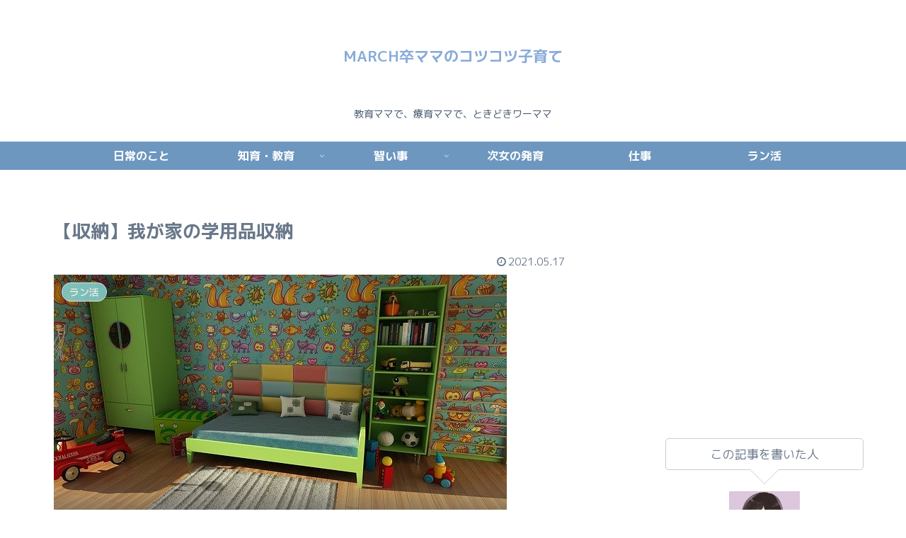

--- FILE ---
content_type: text/html; charset=utf-8
request_url: https://www.google.com/recaptcha/api2/aframe
body_size: 267
content:
<!DOCTYPE HTML><html><head><meta http-equiv="content-type" content="text/html; charset=UTF-8"></head><body><script nonce="XyYdxcasjvJkG-5E_xYW2A">/** Anti-fraud and anti-abuse applications only. See google.com/recaptcha */ try{var clients={'sodar':'https://pagead2.googlesyndication.com/pagead/sodar?'};window.addEventListener("message",function(a){try{if(a.source===window.parent){var b=JSON.parse(a.data);var c=clients[b['id']];if(c){var d=document.createElement('img');d.src=c+b['params']+'&rc='+(localStorage.getItem("rc::a")?sessionStorage.getItem("rc::b"):"");window.document.body.appendChild(d);sessionStorage.setItem("rc::e",parseInt(sessionStorage.getItem("rc::e")||0)+1);localStorage.setItem("rc::h",'1768844383883');}}}catch(b){}});window.parent.postMessage("_grecaptcha_ready", "*");}catch(b){}</script></body></html>